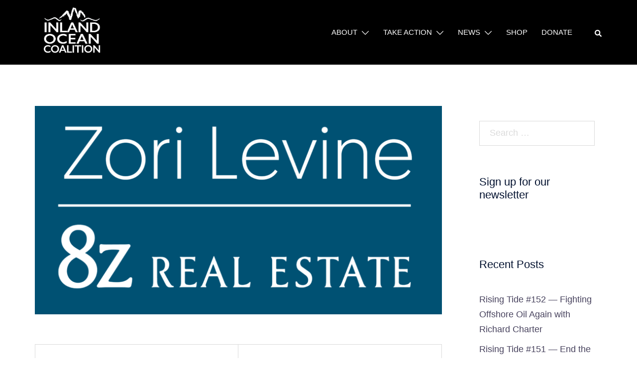

--- FILE ---
content_type: text/css; charset=UTF-8
request_url: https://inlandoceancoalition.org/wp-content/uploads/siteorigin-widgets/sow-social-media-buttons-flat-84fb1e45caf5.css?ver=6.5.7
body_size: -89
content:
.so-widget-sow-social-media-buttons-flat-84fb1e45caf5 .social-media-button-container {
  zoom: 1;
  text-align: center;
  /*
	&:after {
		content:"";
		display:inline-block;
		width:100%;
	}
	*/
}
.so-widget-sow-social-media-buttons-flat-84fb1e45caf5 .social-media-button-container:before {
  content: '';
  display: block;
}
.so-widget-sow-social-media-buttons-flat-84fb1e45caf5 .social-media-button-container:after {
  content: '';
  display: table;
  clear: both;
}
@media (max-width: 780px) {
  .so-widget-sow-social-media-buttons-flat-84fb1e45caf5 .social-media-button-container {
    text-align: center;
  }
}
.so-widget-sow-social-media-buttons-flat-84fb1e45caf5 .sow-social-media-button-facebook-0 {
  color: #ffffff !important;
  background-color: #3a5795;
  border: 1px solid #3a5795;
}
.so-widget-sow-social-media-buttons-flat-84fb1e45caf5 .sow-social-media-button-facebook-0.ow-button-hover:focus,
.so-widget-sow-social-media-buttons-flat-84fb1e45caf5 .sow-social-media-button-facebook-0.ow-button-hover:hover {
  color: #ffffff !important;
}
.so-widget-sow-social-media-buttons-flat-84fb1e45caf5 .sow-social-media-button-facebook-0:hover {
  border-bottom: 1px solid #3a5795;
}
.so-widget-sow-social-media-buttons-flat-84fb1e45caf5 .sow-social-media-button-facebook-0.ow-button-hover:hover {
  background-color: #3a5795;
  border-color: #3a5795;
}
.so-widget-sow-social-media-buttons-flat-84fb1e45caf5 .sow-social-media-button-instagram-0 {
  color: #ffffff !important;
  background-color: #1e73be;
  border: 1px solid #1e73be;
}
.so-widget-sow-social-media-buttons-flat-84fb1e45caf5 .sow-social-media-button-instagram-0.ow-button-hover:focus,
.so-widget-sow-social-media-buttons-flat-84fb1e45caf5 .sow-social-media-button-instagram-0.ow-button-hover:hover {
  color: #ffffff !important;
}
.so-widget-sow-social-media-buttons-flat-84fb1e45caf5 .sow-social-media-button-instagram-0:hover {
  border-bottom: 1px solid #1e73be;
}
.so-widget-sow-social-media-buttons-flat-84fb1e45caf5 .sow-social-media-button-instagram-0.ow-button-hover:hover {
  background-color: #1e73be;
  border-color: #1e73be;
}
.so-widget-sow-social-media-buttons-flat-84fb1e45caf5 .sow-social-media-button-x-twitter-0 {
  color: #ffffff !important;
  background-color: #000000;
  border: 1px solid #000000;
}
.so-widget-sow-social-media-buttons-flat-84fb1e45caf5 .sow-social-media-button-x-twitter-0.ow-button-hover:focus,
.so-widget-sow-social-media-buttons-flat-84fb1e45caf5 .sow-social-media-button-x-twitter-0.ow-button-hover:hover {
  color: #ffffff !important;
}
.so-widget-sow-social-media-buttons-flat-84fb1e45caf5 .sow-social-media-button-x-twitter-0:hover {
  border-bottom: 1px solid #000000;
}
.so-widget-sow-social-media-buttons-flat-84fb1e45caf5 .sow-social-media-button-x-twitter-0.ow-button-hover:hover {
  background-color: #000000;
  border-color: #000000;
}
.so-widget-sow-social-media-buttons-flat-84fb1e45caf5 .sow-social-media-button-linkedin-0 {
  color: #ffffff !important;
  background-color: #0177b4;
  border: 1px solid #0177b4;
}
.so-widget-sow-social-media-buttons-flat-84fb1e45caf5 .sow-social-media-button-linkedin-0.ow-button-hover:focus,
.so-widget-sow-social-media-buttons-flat-84fb1e45caf5 .sow-social-media-button-linkedin-0.ow-button-hover:hover {
  color: #ffffff !important;
}
.so-widget-sow-social-media-buttons-flat-84fb1e45caf5 .sow-social-media-button-linkedin-0:hover {
  border-bottom: 1px solid #0177b4;
}
.so-widget-sow-social-media-buttons-flat-84fb1e45caf5 .sow-social-media-button-linkedin-0.ow-button-hover:hover {
  background-color: #0177b4;
  border-color: #0177b4;
}
.so-widget-sow-social-media-buttons-flat-84fb1e45caf5 .sow-social-media-button-envelope-0 {
  color: #ffffff !important;
  background-color: #99c4e6;
  border: 1px solid #99c4e6;
}
.so-widget-sow-social-media-buttons-flat-84fb1e45caf5 .sow-social-media-button-envelope-0.ow-button-hover:focus,
.so-widget-sow-social-media-buttons-flat-84fb1e45caf5 .sow-social-media-button-envelope-0.ow-button-hover:hover {
  color: #ffffff !important;
}
.so-widget-sow-social-media-buttons-flat-84fb1e45caf5 .sow-social-media-button-envelope-0:hover {
  border-bottom: 1px solid #99c4e6;
}
.so-widget-sow-social-media-buttons-flat-84fb1e45caf5 .sow-social-media-button-envelope-0.ow-button-hover:hover {
  background-color: #99c4e6;
  border-color: #99c4e6;
}
.so-widget-sow-social-media-buttons-flat-84fb1e45caf5 .sow-social-media-button {
  display: inline-block;
  font-size: 1em;
  line-height: 1em;
  margin: 0.1em 0.05em 0.1em 0.05em;
  padding: 1em 0;
  width: 3em;
  text-align: center;
  vertical-align: middle;
  -webkit-border-radius: 1.5em;
  -moz-border-radius: 1.5em;
  border-radius: 1.5em;
}
.so-widget-sow-social-media-buttons-flat-84fb1e45caf5 .sow-social-media-button .sow-icon-fontawesome {
  display: inline-block;
  height: 1em;
}

--- FILE ---
content_type: text/css; charset=UTF-8
request_url: https://inlandoceancoalition.org/wp-content/uploads/siteorigin-widgets/sow-social-media-buttons-flat-c3761cacf93d.css?ver=6.5.7
body_size: -93
content:
.so-widget-sow-social-media-buttons-flat-c3761cacf93d .social-media-button-container {
  zoom: 1;
  text-align: center;
  /*
	&:after {
		content:"";
		display:inline-block;
		width:100%;
	}
	*/
}
.so-widget-sow-social-media-buttons-flat-c3761cacf93d .social-media-button-container:before {
  content: '';
  display: block;
}
.so-widget-sow-social-media-buttons-flat-c3761cacf93d .social-media-button-container:after {
  content: '';
  display: table;
  clear: both;
}
@media (max-width: 780px) {
  .so-widget-sow-social-media-buttons-flat-c3761cacf93d .social-media-button-container {
    text-align: left;
  }
}
.so-widget-sow-social-media-buttons-flat-c3761cacf93d .sow-social-media-button-facebook-0 {
  color: #ffffff !important;
  background-color: #3a5795;
  border: 1px solid #3a5795;
}
.so-widget-sow-social-media-buttons-flat-c3761cacf93d .sow-social-media-button-facebook-0.ow-button-hover:focus,
.so-widget-sow-social-media-buttons-flat-c3761cacf93d .sow-social-media-button-facebook-0.ow-button-hover:hover {
  color: #ffffff !important;
}
.so-widget-sow-social-media-buttons-flat-c3761cacf93d .sow-social-media-button-facebook-0:hover {
  border-bottom: 1px solid #3a5795;
}
.so-widget-sow-social-media-buttons-flat-c3761cacf93d .sow-social-media-button-facebook-0.ow-button-hover:hover {
  background-color: #3a5795;
  border-color: #3a5795;
}
.so-widget-sow-social-media-buttons-flat-c3761cacf93d .sow-social-media-button-twitter-0 {
  color: #ffffff !important;
  background-color: #78bdf1;
  border: 1px solid #78bdf1;
}
.so-widget-sow-social-media-buttons-flat-c3761cacf93d .sow-social-media-button-twitter-0.ow-button-hover:focus,
.so-widget-sow-social-media-buttons-flat-c3761cacf93d .sow-social-media-button-twitter-0.ow-button-hover:hover {
  color: #ffffff !important;
}
.so-widget-sow-social-media-buttons-flat-c3761cacf93d .sow-social-media-button-twitter-0:hover {
  border-bottom: 1px solid #78bdf1;
}
.so-widget-sow-social-media-buttons-flat-c3761cacf93d .sow-social-media-button-twitter-0.ow-button-hover:hover {
  background-color: #78bdf1;
  border-color: #78bdf1;
}
.so-widget-sow-social-media-buttons-flat-c3761cacf93d .sow-social-media-button-instagram-0 {
  color: #ffffff !important;
  background-color: #1e73be;
  border: 1px solid #1e73be;
}
.so-widget-sow-social-media-buttons-flat-c3761cacf93d .sow-social-media-button-instagram-0.ow-button-hover:focus,
.so-widget-sow-social-media-buttons-flat-c3761cacf93d .sow-social-media-button-instagram-0.ow-button-hover:hover {
  color: #ffffff !important;
}
.so-widget-sow-social-media-buttons-flat-c3761cacf93d .sow-social-media-button-instagram-0:hover {
  border-bottom: 1px solid #1e73be;
}
.so-widget-sow-social-media-buttons-flat-c3761cacf93d .sow-social-media-button-instagram-0.ow-button-hover:hover {
  background-color: #1e73be;
  border-color: #1e73be;
}
.so-widget-sow-social-media-buttons-flat-c3761cacf93d .sow-social-media-button-linkedin-0 {
  color: #ffffff !important;
  background-color: #0177b4;
  border: 1px solid #0177b4;
}
.so-widget-sow-social-media-buttons-flat-c3761cacf93d .sow-social-media-button-linkedin-0.ow-button-hover:focus,
.so-widget-sow-social-media-buttons-flat-c3761cacf93d .sow-social-media-button-linkedin-0.ow-button-hover:hover {
  color: #ffffff !important;
}
.so-widget-sow-social-media-buttons-flat-c3761cacf93d .sow-social-media-button-linkedin-0:hover {
  border-bottom: 1px solid #0177b4;
}
.so-widget-sow-social-media-buttons-flat-c3761cacf93d .sow-social-media-button-linkedin-0.ow-button-hover:hover {
  background-color: #0177b4;
  border-color: #0177b4;
}
.so-widget-sow-social-media-buttons-flat-c3761cacf93d .sow-social-media-button-email-0 {
  color: #ffffff !important;
  background-color: #99c4e6;
  border: 1px solid #99c4e6;
}
.so-widget-sow-social-media-buttons-flat-c3761cacf93d .sow-social-media-button-email-0.ow-button-hover:focus,
.so-widget-sow-social-media-buttons-flat-c3761cacf93d .sow-social-media-button-email-0.ow-button-hover:hover {
  color: #ffffff !important;
}
.so-widget-sow-social-media-buttons-flat-c3761cacf93d .sow-social-media-button-email-0:hover {
  border-bottom: 1px solid #99c4e6;
}
.so-widget-sow-social-media-buttons-flat-c3761cacf93d .sow-social-media-button-email-0.ow-button-hover:hover {
  background-color: #99c4e6;
  border-color: #99c4e6;
}
.so-widget-sow-social-media-buttons-flat-c3761cacf93d .sow-social-media-button {
  display: inline-block;
  font-size: 1em;
  line-height: 1em;
  margin: 0.2em 0.1em 0.2em 0.1em;
  padding: 1em 0;
  width: 3em;
  text-align: center;
  vertical-align: middle;
  -webkit-border-radius: 1.5em;
  -moz-border-radius: 1.5em;
  border-radius: 1.5em;
}
.so-widget-sow-social-media-buttons-flat-c3761cacf93d .sow-social-media-button .sow-icon-fontawesome {
  display: inline-block;
  height: 1em;
}

--- FILE ---
content_type: text/css; charset=UTF-8
request_url: https://inlandoceancoalition.org/wp-content/uploads/siteorigin-widgets/sow-social-media-buttons-flat-1d7cccd1fa43.css?ver=6.5.7
body_size: -68
content:
.so-widget-sow-social-media-buttons-flat-1d7cccd1fa43 .social-media-button-container {
  zoom: 1;
  text-align: center;
  /*
	&:after {
		content:"";
		display:inline-block;
		width:100%;
	}
	*/
}
.so-widget-sow-social-media-buttons-flat-1d7cccd1fa43 .social-media-button-container:before {
  content: '';
  display: block;
}
.so-widget-sow-social-media-buttons-flat-1d7cccd1fa43 .social-media-button-container:after {
  content: '';
  display: table;
  clear: both;
}
@media (max-width: 780px) {
  .so-widget-sow-social-media-buttons-flat-1d7cccd1fa43 .social-media-button-container {
    text-align: center;
  }
}
.so-widget-sow-social-media-buttons-flat-1d7cccd1fa43 .sow-social-media-button-facebook-0 {
  color: #ffffff !important;
  background-color: #3a5795;
  border: 1px solid #3a5795;
}
.so-widget-sow-social-media-buttons-flat-1d7cccd1fa43 .sow-social-media-button-facebook-0.ow-button-hover:focus,
.so-widget-sow-social-media-buttons-flat-1d7cccd1fa43 .sow-social-media-button-facebook-0.ow-button-hover:hover {
  color: #ffffff !important;
}
.so-widget-sow-social-media-buttons-flat-1d7cccd1fa43 .sow-social-media-button-facebook-0:hover {
  border-bottom: 1px solid #3a5795;
}
.so-widget-sow-social-media-buttons-flat-1d7cccd1fa43 .sow-social-media-button-facebook-0.ow-button-hover:hover {
  background-color: #3a5795;
  border-color: #3a5795;
}
.so-widget-sow-social-media-buttons-flat-1d7cccd1fa43 .sow-social-media-button-instagram-0 {
  color: #ffffff !important;
  background-color: #1e73be;
  border: 1px solid #1e73be;
}
.so-widget-sow-social-media-buttons-flat-1d7cccd1fa43 .sow-social-media-button-instagram-0.ow-button-hover:focus,
.so-widget-sow-social-media-buttons-flat-1d7cccd1fa43 .sow-social-media-button-instagram-0.ow-button-hover:hover {
  color: #ffffff !important;
}
.so-widget-sow-social-media-buttons-flat-1d7cccd1fa43 .sow-social-media-button-instagram-0:hover {
  border-bottom: 1px solid #1e73be;
}
.so-widget-sow-social-media-buttons-flat-1d7cccd1fa43 .sow-social-media-button-instagram-0.ow-button-hover:hover {
  background-color: #1e73be;
  border-color: #1e73be;
}
.so-widget-sow-social-media-buttons-flat-1d7cccd1fa43 .sow-social-media-button-x-twitter-0 {
  color: #ffffff !important;
  background-color: #000000;
  border: 1px solid #000000;
}
.so-widget-sow-social-media-buttons-flat-1d7cccd1fa43 .sow-social-media-button-x-twitter-0.ow-button-hover:focus,
.so-widget-sow-social-media-buttons-flat-1d7cccd1fa43 .sow-social-media-button-x-twitter-0.ow-button-hover:hover {
  color: #ffffff !important;
}
.so-widget-sow-social-media-buttons-flat-1d7cccd1fa43 .sow-social-media-button-x-twitter-0:hover {
  border-bottom: 1px solid #000000;
}
.so-widget-sow-social-media-buttons-flat-1d7cccd1fa43 .sow-social-media-button-x-twitter-0.ow-button-hover:hover {
  background-color: #000000;
  border-color: #000000;
}
.so-widget-sow-social-media-buttons-flat-1d7cccd1fa43 .sow-social-media-button-linkedin-0 {
  color: #ffffff !important;
  background-color: #0177b4;
  border: 1px solid #0177b4;
}
.so-widget-sow-social-media-buttons-flat-1d7cccd1fa43 .sow-social-media-button-linkedin-0.ow-button-hover:focus,
.so-widget-sow-social-media-buttons-flat-1d7cccd1fa43 .sow-social-media-button-linkedin-0.ow-button-hover:hover {
  color: #ffffff !important;
}
.so-widget-sow-social-media-buttons-flat-1d7cccd1fa43 .sow-social-media-button-linkedin-0:hover {
  border-bottom: 1px solid #0177b4;
}
.so-widget-sow-social-media-buttons-flat-1d7cccd1fa43 .sow-social-media-button-linkedin-0.ow-button-hover:hover {
  background-color: #0177b4;
  border-color: #0177b4;
}
.so-widget-sow-social-media-buttons-flat-1d7cccd1fa43 .sow-social-media-button-envelope-0 {
  color: #ffffff !important;
  background-color: #99c4e6;
  border: 1px solid #99c4e6;
}
.so-widget-sow-social-media-buttons-flat-1d7cccd1fa43 .sow-social-media-button-envelope-0.ow-button-hover:focus,
.so-widget-sow-social-media-buttons-flat-1d7cccd1fa43 .sow-social-media-button-envelope-0.ow-button-hover:hover {
  color: #ffffff !important;
}
.so-widget-sow-social-media-buttons-flat-1d7cccd1fa43 .sow-social-media-button-envelope-0:hover {
  border-bottom: 1px solid #99c4e6;
}
.so-widget-sow-social-media-buttons-flat-1d7cccd1fa43 .sow-social-media-button-envelope-0.ow-button-hover:hover {
  background-color: #99c4e6;
  border-color: #99c4e6;
}
.so-widget-sow-social-media-buttons-flat-1d7cccd1fa43 .sow-social-media-button {
  display: inline-block;
  font-size: 1em;
  line-height: 1em;
  margin: 0.1em 0.05em 0.1em 0.05em;
  padding: 1em 0;
  width: 3em;
  text-align: center;
  vertical-align: middle;
  -webkit-border-radius: 1.5em;
  -moz-border-radius: 1.5em;
  border-radius: 1.5em;
}
.so-widget-sow-social-media-buttons-flat-1d7cccd1fa43 .sow-social-media-button .sow-icon-fontawesome {
  display: inline-block;
  height: 1em;
}

--- FILE ---
content_type: text/plain
request_url: https://www.google-analytics.com/j/collect?v=1&_v=j102&a=580512360&t=pageview&_s=1&dl=https%3A%2F%2Finlandoceancoalition.org%2Fclients%2F8z-real-estate%2F&ul=en-us%40posix&dt=8z%20Real%20Estate%20-%20Inland%20Ocean%20Coalition&sr=1280x720&vp=1280x720&_u=YEBAAEABAAAAACAAI~&jid=1018242078&gjid=382157074&cid=224353072.1769833256&tid=UA-116567691-1&_gid=466922026.1769833256&_r=1&_slc=1&gtm=45He61r1n81PD4S4RMza200&gcd=13l3l3l3l1l1&dma=0&tag_exp=102015666~103116026~103200004~104527907~104528501~104684208~104684211~115495939~115938465~115938468~116185181~116185182~116988316~117041588&z=1691765923
body_size: -454
content:
2,cG-48GXD3XW6D